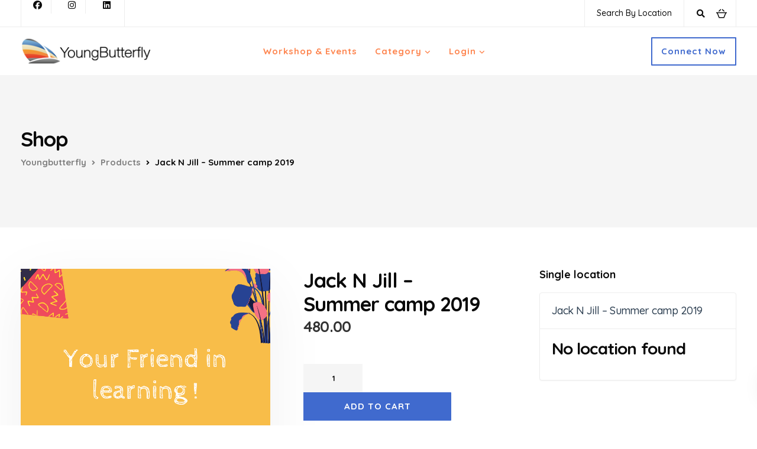

--- FILE ---
content_type: text/plain
request_url: https://www.google-analytics.com/j/collect?v=1&_v=j102&a=1454135732&t=pageview&_s=1&dl=https%3A%2F%2Fyoungbutterfly.in%2Fclass%2Fjack-n-jill-summer-camp-2019-18%2F&ul=en-us%40posix&dt=Jack%20N%20Jill%20-%20Summer%20camp%202019%20-%20Youngbutterfly&sr=1280x720&vp=1280x720&_u=YEBAAEABAAAAACAAI~&jid=708801916&gjid=1656012092&cid=1207674100.1761965535&tid=UA-85008676-1&_gid=1266426867.1761965535&_r=1&_slc=1&gtm=45He5at1n81P6G9ZHJv78446282za200zd78446282&gcd=13l3l3l3l1l1&dma=0&tag_exp=101509157~103116026~103200004~103233427~104527906~104528500~104684208~104684211~104948813~105322302~115480709~115583767~115938466~115938468~116217636~116217638~116253087~116253089~116254370&z=1329219637
body_size: -450
content:
2,cG-2HBBVT29NZ